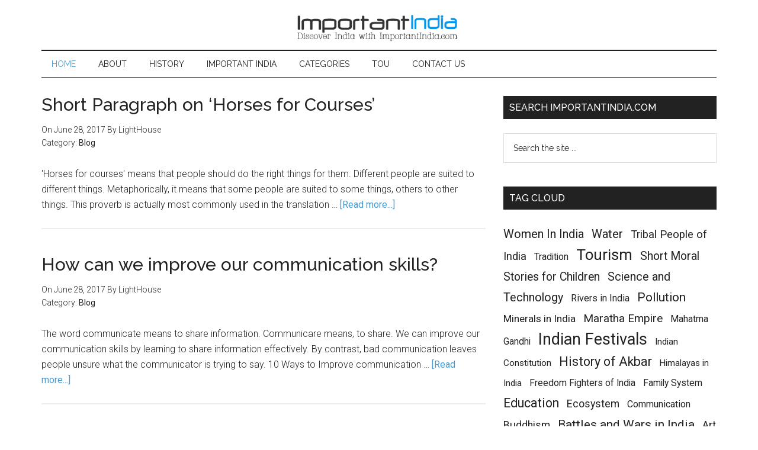

--- FILE ---
content_type: text/html
request_url: https://importantindia.com/page/5/
body_size: 8274
content:
<!DOCTYPE html>
<html lang="en-US" prefix="og: http://ogp.me/ns#">
<head>
	<meta http-equiv="Content-Type" content="text/html; charset=UTF-8"/>
<title>Important India - Page 5 of 285 - Discover India with Important India</title>
	<link rel="canonical" href="https://importantindia.com/page/5/" />
<meta name="viewport" content="width=device-width, initial-scale=1"/>
<!-- This site is optimized with the Yoast SEO plugin v5.1 - https://yoast.com/wordpress/plugins/seo/ -->
<meta name="description" content="Discover India with Important India"/>
<meta name="robots" content="noindex,follow"/>
<meta property="og:locale" content="en_US"/>
<meta property="og:type" content="website"/>
<meta property="og:title" content="Important India - Page 5 of 285 - Discover India with Important India"/>
<meta property="og:description" content="Discover India with Important India"/>
<meta property="og:url" content="http://www.importantindia.com/page/5/"/>
<meta property="og:site_name" content="Important India"/>
<script type="application/ld+json">{"@context":"http:\/\/schema.org","@type":"WebSite","@id":"#website","url":"http:\/\/www.importantindia.com\/","name":"Important India","potentialAction":{"@type":"SearchAction","target":"http:\/\/www.importantindia.com\/?s={search_term_string}","query-input":"required name=search_term_string"}}</script>
<!-- / Yoast SEO plugin. -->
<link rel="dns-prefetch" href="http://s0.wp.com/"/>
<link rel="dns-prefetch" href="http://fonts.googleapis.com/"/>
<link rel="dns-prefetch" href="http://s.w.org/"/>
		<script type="text/javascript">
			window._wpemojiSettings = {"baseUrl":"https:\/\/s.w.org\/images\/core\/emoji\/2.3\/72x72\/","ext":".png","svgUrl":"https:\/\/s.w.org\/images\/core\/emoji\/2.3\/svg\/","svgExt":".svg","source":{"concatemoji":"http:\/\/www.importantindia.com\/wp-includes\/js\/wp-emoji-release.min.js?ver=4.8"}};
			!function(a,b,c){function d(a){var b,c,d,e,f=String.fromCharCode;if(!k||!k.fillText)return!1;switch(k.clearRect(0,0,j.width,j.height),k.textBaseline="top",k.font="600 32px Arial",a){case"flag":return k.fillText(f(55356,56826,55356,56819),0,0),b=j.toDataURL(),k.clearRect(0,0,j.width,j.height),k.fillText(f(55356,56826,8203,55356,56819),0,0),c=j.toDataURL(),b===c&&(k.clearRect(0,0,j.width,j.height),k.fillText(f(55356,57332,56128,56423,56128,56418,56128,56421,56128,56430,56128,56423,56128,56447),0,0),b=j.toDataURL(),k.clearRect(0,0,j.width,j.height),k.fillText(f(55356,57332,8203,56128,56423,8203,56128,56418,8203,56128,56421,8203,56128,56430,8203,56128,56423,8203,56128,56447),0,0),c=j.toDataURL(),b!==c);case"emoji4":return k.fillText(f(55358,56794,8205,9794,65039),0,0),d=j.toDataURL(),k.clearRect(0,0,j.width,j.height),k.fillText(f(55358,56794,8203,9794,65039),0,0),e=j.toDataURL(),d!==e}return!1}function e(a){var c=b.createElement("script");c.src=a,c.defer=c.type="text/javascript",b.getElementsByTagName("head")[0].appendChild(c)}var f,g,h,i,j=b.createElement("canvas"),k=j.getContext&&j.getContext("2d");for(i=Array("flag","emoji4"),c.supports={everything:!0,everythingExceptFlag:!0},h=0;h<i.length;h++)c.supports[i[h]]=d(i[h]),c.supports.everything=c.supports.everything&&c.supports[i[h]],"flag"!==i[h]&&(c.supports.everythingExceptFlag=c.supports.everythingExceptFlag&&c.supports[i[h]]);c.supports.everythingExceptFlag=c.supports.everythingExceptFlag&&!c.supports.flag,c.DOMReady=!1,c.readyCallback=function(){c.DOMReady=!0},c.supports.everything||(g=function(){c.readyCallback()},b.addEventListener?(b.addEventListener("DOMContentLoaded",g,!1),a.addEventListener("load",g,!1)):(a.attachEvent("onload",g),b.attachEvent("onreadystatechange",function(){"complete"===b.readyState&&c.readyCallback()})),f=c.source||{},f.concatemoji?e(f.concatemoji):f.wpemoji&&f.twemoji&&(e(f.twemoji),e(f.wpemoji)))}(window,document,window._wpemojiSettings);
		</script>
		<style type="text/css">
img.wp-smiley,
img.emoji {
	display: inline !important;
	border: none !important;
	box-shadow: none !important;
	height: 1em !important;
	width: 1em !important;
	margin: 0 .07em !important;
	vertical-align: -0.1em !important;
	background: none !important;
	padding: 0 !important;
}
</style>
<link rel="stylesheet" id="yarppWidgetCss-css" href="../../wp-content/plugins/yet-another-related-posts-plugin/style/widget_ver-4.8.css" type="text/css" media="all"/>
<link rel="stylesheet" id="magazine-pro-theme-css" href="../../wp-content/themes/magazine-pro/style_ver-3.1.css" type="text/css" media="all"/>
<link rel="stylesheet" id="dashicons-css" href="../../wp-includes/css/dashicons.min_ver-4.8.css" type="text/css" media="all"/>
<link rel="stylesheet" id="google-fonts-css" href="//fonts.googleapis.com/css?family=Roboto%3A300%2C400%7CRaleway%3A400%2C500%2C900&amp;ver=3.1" type="text/css" media="all"/>
<link rel="stylesheet" id="jetpack_css-css" href="../../wp-content/plugins/jetpack/css/jetpack_ver-5.1.css" type="text/css" media="all"/>
<!-- This site uses the Google Analytics by MonsterInsights plugin v6.2.0 - Using Analytics tracking - https://www.monsterinsights.com/ -->
<script type="text/javascript" data-cfasync="false">
	/* Function to detect opted out users */
	function __gaTrackerIsOptedOut() {
		return document.cookie.indexOf(disableStr + '=true') > -1;
	}
	/* Disable tracking if the opt-out cookie exists. */
	var disableStr = 'ga-disable-UA-53418883-1';
	if ( __gaTrackerIsOptedOut() ) {
		window[disableStr] = true;
	}
	/* Opt-out function */
	function __gaTrackerOptout() {
	  document.cookie = disableStr + '=true; expires=Thu, 31 Dec 2099 23:59:59 UTC; path=/';
	  window[disableStr] = true;
	}
</script>
<!-- / Google Analytics by MonsterInsights -->
<script type="text/javascript">
/* <![CDATA[ */
var monsterinsights_frontend = {"js_events_tracking":"true","is_debug_mode":"false","download_extensions":"doc,exe,js,pdf,ppt,tgz,zip,xls","inbound_paths":"","home_url":"http:\/\/www.importantindia.com","track_download_as":"event","internal_label":"int","hash_tracking":"false"};
/* ]]> */
</script>
<script type="text/javascript" src="../../wp-content/plugins/google-analytics-for-wordpress/assets/js/frontend.min_ver-6.2.0.js"></script>
<!--[if lt IE 9]>
<script type='text/javascript' src='http://www.importantindia.com/wp-content/themes/genesis/lib/js/html5shiv.js?ver=3.7.3'></script>
<![endif]-->
<script type="text/javascript" src="../../wp-includes/js/jquery/jquery_ver-1.12.4.js"></script>
<script type="text/javascript" src="../../wp-includes/js/jquery/jquery-migrate.min_ver-1.4.1.js"></script>
<script type="text/javascript" src="../../wp-content/themes/magazine-pro/js/entry-date_ver-1.0.0.js"></script>
<script type="text/javascript" src="../../wp-content/themes/magazine-pro/js/responsive-menu_ver-1.0.0.js"></script>
<link rel="https://api.w.org/" href="http://www.importantindia.com/wp-json/"/>
<link rel="EditURI" type="application/rsd+xml" title="RSD" href="http://www.importantindia.com/xmlrpc.php?rsd"/>
<link rel="wlwmanifest" type="application/wlwmanifest+xml" href="http://www.importantindia.com/wp-includes/wlwmanifest.xml"/> 
<link rel="icon" href="../../wp-content/uploads/2015/12/ImportantIndia.com-Favicon.ico"/>
<link rel="pingback" href="http://www.importantindia.com/xmlrpc.php"/>
<style type="text/css">.site-title a { background: url(../../wp-content/uploads/2015/12/ImportantIndia.com-Logo-version.png) no-repeat !important; }</style>
</head>
<body class="home blog paged paged-5 custom-header header-image header-full-width content-sidebar magazine-pro-blue" itemscope itemtype="https://schema.org/WebPage"><div class="site-container"><header class="site-header" itemscope itemtype="https://schema.org/WPHeader"><div class="wrap"><div class="title-area"><h1 class="site-title" itemprop="headline"><a href="/">Important India</a></h1><p class="site-description" itemprop="description">Discover India with Important India</p></div></div></header><nav class="nav-secondary" itemscope itemtype="https://schema.org/SiteNavigationElement"><div class="wrap"><ul id="menu-home" class="menu genesis-nav-menu menu-secondary"><li id="menu-item-14119" class="menu-item menu-item-type-custom menu-item-object-custom current-menu-item menu-item-home menu-item-14119"><a title="ImportantIndia.com" href="/" itemprop="url"><span itemprop="name">Home</span></a></li>
<li id="menu-item-14082" class="menu-item menu-item-type-post_type menu-item-object-page menu-item-14082"><a href="../../about-us/" itemprop="url"><span itemprop="name">About</span></a></li>
<li id="menu-item-443" class="menu-item menu-item-type-taxonomy menu-item-object-category menu-item-443"><a title="History of India" href="../../category/history-of-india/" itemprop="url"><span itemprop="name">History</span></a></li>
<li id="menu-item-2337" class="menu-item menu-item-type-taxonomy menu-item-object-category menu-item-2337"><a title="Importance of India" href="../../category/important-india/" itemprop="url"><span itemprop="name">Important India</span></a></li>
<li id="menu-item-2786" class="menu-item menu-item-type-post_type menu-item-object-page menu-item-2786"><a title="Categories of Important India" href="../../category/" itemprop="url"><span itemprop="name">Categories</span></a></li>
<li id="menu-item-414" class="menu-item menu-item-type-post_type menu-item-object-page menu-item-414"><a title="Terms of Use, Disclaimer, Privacy, Cookie Policy and Copyrights" href="../../legal-notices-terms-of-use-and-copyrights/" itemprop="url"><span itemprop="name">TOU</span></a></li>
<li id="menu-item-14081" class="menu-item menu-item-type-custom menu-item-object-custom menu-item-14081"><a href="../../contact-us-1/" itemprop="url"><span itemprop="name">Contact Us</span></a></li>
</ul></div></nav><div class="site-inner"><div class="content-sidebar-wrap"><main class="content"><article class="post-24926 post type-post status-publish format-standard category-blog entry" itemscope itemtype="https://schema.org/CreativeWork"><header class="entry-header"><h2 class="entry-title" itemprop="headline"><a href="../../24926/short-paragraph-on-horses-for-courses/" rel="bookmark">Short Paragraph on &#8216;Horses for Courses’</a></h2>
<p class="entry-meta">On <time class="entry-time" itemprop="datePublished" datetime="2017-06-28T03:18:43+00:00">June 28, 2017</time> By <span class="entry-author" itemprop="author" itemscope itemtype="https://schema.org/Person"><span class="entry-author-name" itemprop="name">LightHouse</span></span> <span class="entry-categories">Category: <a href="../../category/blog/" rel="category tag">Blog</a></span> </p></header><div class="entry-content" itemprop="text"><p>'Horses for courses' means that people should do the right things for them. Different people are suited to different things. Metaphorically, it means that some people are suited to some things, others to other things.
This proverb is actually most commonly used in the translation &#x02026; <a href="../../24926/short-paragraph-on-horses-for-courses/" class="more-link">[Read more...]</a></p></div></article><article class="post-25083 post type-post status-publish format-standard category-blog entry" itemscope itemtype="https://schema.org/CreativeWork"><header class="entry-header"><h2 class="entry-title" itemprop="headline"><a href="../../25083/how-can-we-improve-communication-skills/" rel="bookmark">How can we improve our communication skills?</a></h2>
<p class="entry-meta">On <time class="entry-time" itemprop="datePublished" datetime="2017-06-28T03:15:13+00:00">June 28, 2017</time> By <span class="entry-author" itemprop="author" itemscope itemtype="https://schema.org/Person"><span class="entry-author-name" itemprop="name">LightHouse</span></span> <span class="entry-categories">Category: <a href="../../category/blog/" rel="category tag">Blog</a></span> </p></header><div class="entry-content" itemprop="text"><p>The word communicate means to share information. Communicare means, to share. We can improve our communication skills by learning to share information effectively. By contrast, bad communication leaves people unsure what the communicator is trying to say.
10 Ways to Improve communication &#x02026; <a href="../../25083/how-can-we-improve-communication-skills/" class="more-link">[Read more...]</a></p></div></article><article class="post-25094 post type-post status-publish format-standard category-environment tag-water entry" itemscope itemtype="https://schema.org/CreativeWork"><header class="entry-header"><h2 class="entry-title" itemprop="headline"><a href="../../25094/uses-of-water/" rel="bookmark">Uses of Water</a></h2>
<p class="entry-meta">On <time class="entry-time" itemprop="datePublished" datetime="2017-06-28T03:06:53+00:00">June 28, 2017</time> By <span class="entry-author" itemprop="author" itemscope itemtype="https://schema.org/Person"><span class="entry-author-name" itemprop="name">LightHouse</span></span> <span class="entry-categories">Category: <a href="../../category/environment/" rel="category tag">Environment</a></span> </p></header><div class="entry-content" itemprop="text"><p>Water is a liquid. It is made up of H2O molecules. H2O is two hydrogen atoms bonded together with one atom of oxygen.
The importance of water means the usefulness and significance of liquid H2O. Water is absolutely crucial for our health and well-being, and for the planet too.
Uses of &#x02026; <a href="../../25094/uses-of-water/" class="more-link">[Read more...]</a></p></div></article><article class="post-25103 post type-post status-publish format-standard category-health-fitness entry" itemscope itemtype="https://schema.org/CreativeWork"><header class="entry-header"><h2 class="entry-title" itemprop="headline"><a href="../../25103/why-is-a-balance-diet-important/" rel="bookmark">Why is a balance diet important?</a></h2>
<p class="entry-meta">On <time class="entry-time" itemprop="datePublished" datetime="2017-06-28T03:01:44+00:00">June 28, 2017</time> By <span class="entry-author" itemprop="author" itemscope itemtype="https://schema.org/Person"><span class="entry-author-name" itemprop="name">Laura</span></span> <span class="entry-categories">Category: <a href="../../category/health-fitness/" rel="category tag">Health & Fitness</a></span> </p></header><div class="entry-content" itemprop="text"><p>A balance diet important to maintain a healthy body. A balanced involves eating in a way that nourishes our mind, body and organs. A healthy diet will involve certain key elements. These include proteins, veggies, fruits, calcium sources, fiber and carbohydrate.
It will also avoid certain &#x02026; <a href="../../25103/why-is-a-balance-diet-important/" class="more-link">[Read more...]</a></p></div></article><article class="post-26202 post type-post status-publish format-standard category-essay entry" itemscope itemtype="https://schema.org/CreativeWork"><header class="entry-header"><h2 class="entry-title" itemprop="headline"><a href="../../26202/national-festivals-of-india/" rel="bookmark">Essay on National Festivals of India</a></h2>
<p class="entry-meta">On <time class="entry-time" itemprop="datePublished" datetime="2017-06-28T02:43:23+00:00">June 28, 2017</time> By <span class="entry-author" itemprop="author" itemscope itemtype="https://schema.org/Person"><span class="entry-author-name" itemprop="name">Sehba</span></span> <span class="entry-categories">Category: <a href="../../category/essay/" rel="category tag">Essays, Paragraphs and Articles</a></span> </p></header><div class="entry-content" itemprop="text"><p>National Festivals of India
The national festivals in any country are cherished as auspicious days. Republic Day, Independence Day and Gandhi Jayanti are celebrated as National festivals of India.
All the three National holidays are “independence” centric as they are connected to India’s &#x02026; <a href="../../26202/national-festivals-of-india/" class="more-link">[Read more...]</a></p></div></article><article class="post-25674 post type-post status-publish format-standard category-blog entry" itemscope itemtype="https://schema.org/CreativeWork"><header class="entry-header"><h2 class="entry-title" itemprop="headline"><a href="../../25674/why-do-we-study-history/" rel="bookmark">Why Do We Study History?</a></h2>
<p class="entry-meta">On <time class="entry-time" itemprop="datePublished" datetime="2017-06-28T02:35:38+00:00">June 28, 2017</time> By <span class="entry-author" itemprop="author" itemscope itemtype="https://schema.org/Person"><span class="entry-author-name" itemprop="name">The Navigator</span></span> <span class="entry-categories">Category: <a href="../../category/blog/" rel="category tag">Blog</a></span> </p></header><div class="entry-content" itemprop="text"><p>History is the only subject that refers to the past. It goes a long way in describing the ancient lives that our ancestors had and how things have changed ever since then. During that time, people were naive but now we have been enlightened. It makes us appreciate civilization.
One of the key &#x02026; <a href="../../25674/why-do-we-study-history/" class="more-link">[Read more...]</a></p></div></article><article class="post-25632 post type-post status-publish format-standard category-environment entry" itemscope itemtype="https://schema.org/CreativeWork"><header class="entry-header"><h2 class="entry-title" itemprop="headline"><a href="../../25632/what-are-the-major-sources-of-greenhouse-gases/" rel="bookmark">What are the major sources of greenhouse gases?</a></h2>
<p class="entry-meta">On <time class="entry-time" itemprop="datePublished" datetime="2017-06-28T02:28:05+00:00">June 28, 2017</time> By <span class="entry-author" itemprop="author" itemscope itemtype="https://schema.org/Person"><span class="entry-author-name" itemprop="name">Teamwork</span></span> <span class="entry-categories">Category: <a href="../../category/environment/" rel="category tag">Environment</a></span> </p></header><div class="entry-content" itemprop="text"><p>Greenhouse gases lead to environmental pollution and global warming. They are the cause of the greenhouse effect which has led to increased global temperatures.
The major sources of greenhouse gas are:
1. Power Plants: Burning fossil fuel to generate electricity releases greenhouse gas. Such &#x02026; <a href="../../25632/what-are-the-major-sources-of-greenhouse-gases/" class="more-link">[Read more...]</a></p></div></article><article class="post-17071 post type-post status-publish format-standard category-blog tag-education entry" itemscope itemtype="https://schema.org/CreativeWork"><header class="entry-header"><h2 class="entry-title" itemprop="headline"><a href="../../17071/travelling-as-a-part-of-education/" rel="bookmark">Travelling as a Part of Education</a></h2>
<p class="entry-meta">On <time class="entry-time" itemprop="datePublished" datetime="2017-06-28T02:18:25+00:00">June 28, 2017</time> By <span class="entry-author" itemprop="author" itemscope itemtype="https://schema.org/Person"><span class="entry-author-name" itemprop="name">Rohit Sehgal</span></span> <span class="entry-categories">Category: <a href="../../category/blog/" rel="category tag">Blog</a></span> </p></header><div class="entry-content" itemprop="text"><p>Man wants to know the unknown and see the unseen. There is a mad desire in man’s heart which does not allow him to rest in one place for a long time. So from earliest days he has travelled in spite of danger and difficulties. The fear of death has not been able to keep him at home.
Travelling helps &#x02026; <a href="../../17071/travelling-as-a-part-of-education/" class="more-link">[Read more...]</a></p></div></article><article class="post-16923 post type-post status-publish format-standard category-blog entry" itemscope itemtype="https://schema.org/CreativeWork"><header class="entry-header"><h2 class="entry-title" itemprop="headline"><a href="../../16923/short-paragraph-on-flowers/" rel="bookmark">Short Paragraph on Flowers</a></h2>
<p class="entry-meta">On <time class="entry-time" itemprop="datePublished" datetime="2017-06-28T02:15:38+00:00">June 28, 2017</time> By <span class="entry-author" itemprop="author" itemscope itemtype="https://schema.org/Person"><span class="entry-author-name" itemprop="name">Nikhil Mehta</span></span> <span class="entry-categories">Category: <a href="../../category/blog/" rel="category tag">Blog</a></span> </p></header><div class="entry-content" itemprop="text"><p>Among the beautiful objects of nature flowers enjoy the pride of nature. They are a delightful society. They please our eyes and delight our hearts. They are indeed the smile of nature.
Flowers like the Rose, the Jasmine, the Bela, and the Rajanigandha are very sweet smelling. While they are in &#x02026; <a href="../../16923/short-paragraph-on-flowers/" class="more-link">[Read more...]</a></p></div></article><article class="post-17069 post type-post status-publish format-standard category-blog entry" itemscope itemtype="https://schema.org/CreativeWork"><header class="entry-header"><h2 class="entry-title" itemprop="headline"><a href="../../17069/success-is-not-a-matter-of-luck-expansion-of-the-idea/" rel="bookmark">&#8220;Success is not a Matter of Luck&#8221; - Expansion of the idea</a></h2>
<p class="entry-meta">On <time class="entry-time" itemprop="datePublished" datetime="2017-06-28T02:12:56+00:00">June 28, 2017</time> By <span class="entry-author" itemprop="author" itemscope itemtype="https://schema.org/Person"><span class="entry-author-name" itemprop="name">Khushboo</span></span> <span class="entry-categories">Category: <a href="../../category/blog/" rel="category tag">Blog</a></span> </p></header><div class="entry-content" itemprop="text"><p>It is very much wrong idea that success is a matter of luck. On the other hand we see that success is not a matter of luck but it follows from the continuous efforts from the reward-winner. One, who wants to become successful, must give great efforts to win in his desired path. Only then he can be &#x02026; <a href="../../17069/success-is-not-a-matter-of-luck-expansion-of-the-idea/" class="more-link">[Read more...]</a></p></div></article><div class="archive-pagination pagination"><ul><li class="pagination-previous"><a href="../../page/4/">&#x000AB; Previous Page</a></li>
<li><a href="/">1</a></li>
<li class="pagination-omission">&#x02026;</li>
<li><a href="../../page/3/">3</a></li>
<li><a href="../../page/4/">4</a></li>
<li class="active"><a href="../../page/5/" aria-label="Current page">5</a></li>
<li><a href="../../page/6/">6</a></li>
<li><a href="../../page/7/">7</a></li>
<li class="pagination-omission">&#x02026;</li>
<li><a href="../../page/285/">285</a></li>
<li class="pagination-next"><a href="../../page/6/">Next Page &#x000BB;</a></li>
</ul></div>
</main><aside class="sidebar sidebar-primary widget-area" role="complementary" aria-label="Primary Sidebar" itemscope itemtype="https://schema.org/WPSideBar"><section id="search-5" class="widget widget_search"><div class="widget-wrap"><h4 class="widget-title widgettitle">Search ImportantIndia.com</h4>
<form class="search-form" itemprop="potentialAction" itemscope itemtype="https://schema.org/SearchAction" method="get" action="/" role="search"><meta itemprop="target" content="http://www.importantindia.com/?s={s}"/><input itemprop="query-input" type="search" name="s" placeholder="Search the site ..."/><input type="submit" value="Search"/></form></div></section>
<style scoped type="text/css">.utcw-3hqhkq8 {word-wrap:break-word}.utcw-3hqhkq8 span,.utcw-3hqhkq8 a{border-style:double;border-width:0px;margin-right:9px;line-height:34px}.utcw-3hqhkq8 span:hover,.utcw-3hqhkq8 a:hover{border-width:0px}</style><section id="utcw-2" class="widget widget_utcw"><div class="widget-wrap"><h4 class="widget-title widgettitle">Tag Cloud</h4>
<div class="utcw-3hqhkq8"><a class="tag-link-174 utcw-tag utcw-tag-women-in-india" href="../../tag/women-in-india/" style="font-size:20.052631578947px" title="28 topics">Women In India</a> <a class="tag-link-268 utcw-tag utcw-tag-water" href="../../tag/water/" style="font-size:20.052631578947px" title="28 topics">Water</a> <a class="tag-link-140 utcw-tag utcw-tag-tribal-people-of-india" href="../../tag/tribal-people-of-india/" style="font-size:18.473684210526px" title="23 topics">Tribal People of India</a> <a class="tag-link-227 utcw-tag utcw-tag-tradition" href="../../tag/tradition/" style="font-size:15.631578947368px" title="14 topics">Tradition</a> <a class="tag-link-145 utcw-tag utcw-tag-tourism" href="../../tag/tourism/" style="font-size:25.736842105263px" title="46 topics">Tourism</a> <a class="tag-link-100 utcw-tag utcw-tag-short-moral-stories-for-children" href="../../tag/short-moral-stories-for-children/" style="font-size:19.421052631579px" title="26 topics">Short Moral Stories for Children</a> <a class="tag-link-192 utcw-tag utcw-tag-science-and-technology" href="../../tag/science-and-technology/" style="font-size:19.736842105263px" title="27 topics">Science and Technology</a> <a class="tag-link-129 utcw-tag utcw-tag-rivers-of-india" href="../../tag/rivers-of-india/" style="font-size:16.263157894737px" title="16 topics">Rivers in India</a> <a class="tag-link-231 utcw-tag utcw-tag-pollution" href="../../tag/pollution/" style="font-size:20.684210526316px" title="30 topics">Pollution</a> <a class="tag-link-120 utcw-tag utcw-tag-minerals-in-india" href="../../tag/minerals-in-india/" style="font-size:17.210526315789px" title="19 topics">Minerals in India</a> <a class="tag-link-132 utcw-tag utcw-tag-maratha-empire" href="../../tag/maratha-empire/" style="font-size:19.105263157895px" title="25 topics">Maratha Empire</a> <a class="tag-link-219 utcw-tag utcw-tag-mahatma-gandhi" href="../../tag/mahatma-gandhi/" style="font-size:15.631578947368px" title="14 topics">Mahatma Gandhi</a> <a class="tag-link-137 utcw-tag utcw-tag-indian-festivals" href="../../tag/indian-festivals/" style="font-size:27px" title="50 topics">Indian Festivals</a> <a class="tag-link-43 utcw-tag utcw-tag-important-articles-of-indian-constitution" href="../../tag/important-articles-of-indian-constitution/" style="font-size:15.315789473684px" title="13 topics">Indian Constitution</a> <a class="tag-link-64 utcw-tag utcw-tag-history-of-akbar" href="../../tag/history-of-akbar/" style="font-size:21.631578947368px" title="33 topics">History of Akbar</a> <a class="tag-link-130 utcw-tag utcw-tag-himalayas-in-india" href="../../tag/himalayas-in-india/" style="font-size:15px" title="12 topics">Himalayas in India</a> <a class="tag-link-163 utcw-tag utcw-tag-freedom-fighters-of-india" href="../../tag/freedom-fighters-of-india/" style="font-size:15.631578947368px" title="14 topics">Freedom Fighters of India</a> <a class="tag-link-187 utcw-tag utcw-tag-family-system" href="../../tag/family-system/" style="font-size:15.631578947368px" title="14 topics">Family System</a> <a class="tag-link-254 utcw-tag utcw-tag-education" href="../../tag/education/" style="font-size:21.315789473684px" title="32 topics">Education</a> <a class="tag-link-255 utcw-tag utcw-tag-ecosystem" href="../../tag/ecosystem/" style="font-size:17.842105263158px" title="21 topics">Ecosystem</a> <a class="tag-link-252 utcw-tag utcw-tag-communication" href="../../tag/communication/" style="font-size:15.947368421053px" title="15 topics">Communication</a> <a class="tag-link-76 utcw-tag utcw-tag-buddhism" href="../../tag/buddhism/" style="font-size:17.526315789474px" title="20 topics">Buddhism</a> <a class="tag-link-180 utcw-tag utcw-tag-battles-and-wars-in-india" href="../../tag/battles-and-wars-in-india/" style="font-size:21px" title="31 topics">Battles and Wars in India</a> <a class="tag-link-156 utcw-tag utcw-tag-art-and-architecture" href="../../tag/art-and-architecture/" style="font-size:17.842105263158px" title="21 topics">Art and Architecture</a> <a class="tag-link-118 utcw-tag utcw-tag-agriculture-in-india" href="../../tag/agriculture-in-india/" style="font-size:17.210526315789px" title="19 topics">Agriculture in India</a></div></div></section>
<section id="categories-4" class="widget widget_categories"><div class="widget-wrap"><h4 class="widget-title widgettitle">Categories</h4>
<label class="screen-reader-text" for="cat">Categories</label><select name="cat" id="cat" class="postform">
	<option value="-1">Select Category</option>
	<option class="level-0" value="33">Administration in India</option>
	<option class="level-1" value="49">&nbsp;&nbsp;&nbsp;Important Commissions in India</option>
	<option class="level-1" value="48">&nbsp;&nbsp;&nbsp;State Administration in India</option>
	<option class="level-0" value="7">Blog</option>
	<option class="level-0" value="246">Business</option>
	<option class="level-0" value="157">Culture of India</option>
	<option class="level-0" value="210">Economics</option>
	<option class="level-0" value="142">Economy of India</option>
	<option class="level-0" value="141">Environment</option>
	<option class="level-0" value="53">Essays, Paragraphs and Articles</option>
	<option class="level-0" value="9">Famous and Great Personalities of India</option>
	<option class="level-0" value="259">Festivals</option>
	<option class="level-0" value="245">Finance</option>
	<option class="level-0" value="3">Handicraft</option>
	<option class="level-1" value="6">&nbsp;&nbsp;&nbsp;Alpana</option>
	<option class="level-1" value="27">&nbsp;&nbsp;&nbsp;Hand Embroidery in India</option>
	<option class="level-0" value="243">Health & Fitness</option>
	<option class="level-0" value="12">History of India</option>
	<option class="level-1" value="13">&nbsp;&nbsp;&nbsp;History of Ancient India</option>
	<option class="level-2" value="16">&nbsp;&nbsp;&nbsp;&nbsp;&nbsp;&nbsp;Gupta Empire</option>
	<option class="level-2" value="15">&nbsp;&nbsp;&nbsp;&nbsp;&nbsp;&nbsp;Kushan Empire</option>
	<option class="level-2" value="17">&nbsp;&nbsp;&nbsp;&nbsp;&nbsp;&nbsp;The Mauryan Empire</option>
	<option class="level-1" value="18">&nbsp;&nbsp;&nbsp;History of Bengal</option>
	<option class="level-1" value="14">&nbsp;&nbsp;&nbsp;History of Medieval India</option>
	<option class="level-1" value="61">&nbsp;&nbsp;&nbsp;History of Mughal Empire</option>
	<option class="level-1" value="162">&nbsp;&nbsp;&nbsp;Modern History of India</option>
	<option class="level-0" value="42">Important India</option>
	<option class="level-0" value="41">Indian Constitution</option>
	<option class="level-1" value="47">&nbsp;&nbsp;&nbsp;Parliament of India</option>
	<option class="level-0" value="5">Indian Dance</option>
	<option class="level-0" value="115">Indian Geography</option>
	<option class="level-0" value="45">Indian Government</option>
	<option class="level-1" value="46">&nbsp;&nbsp;&nbsp;State Governments of India</option>
	<option class="level-0" value="108">Indian Literature</option>
	<option class="level-0" value="23">Indian Music</option>
	<option class="level-1" value="22">&nbsp;&nbsp;&nbsp;Indian Classical Music</option>
	<option class="level-0" value="34">Indian Mythology</option>
	<option class="level-1" value="35">&nbsp;&nbsp;&nbsp;Indian Mythological Stories</option>
	<option class="level-2" value="54">&nbsp;&nbsp;&nbsp;&nbsp;&nbsp;&nbsp;Lord Krishna Story</option>
	<option class="level-2" value="56">&nbsp;&nbsp;&nbsp;&nbsp;&nbsp;&nbsp;Lord Shiva Stories</option>
	<option class="level-2" value="36">&nbsp;&nbsp;&nbsp;&nbsp;&nbsp;&nbsp;Tales of Lord Vishnu</option>
	<option class="level-0" value="10">Indian Society</option>
	<option class="level-1" value="52">&nbsp;&nbsp;&nbsp;Indian Marriage System</option>
	<option class="level-2" value="59">&nbsp;&nbsp;&nbsp;&nbsp;&nbsp;&nbsp;Hindu Marriage</option>
	<option class="level-1" value="50">&nbsp;&nbsp;&nbsp;Social Issues in India</option>
	<option class="level-2" value="51">&nbsp;&nbsp;&nbsp;&nbsp;&nbsp;&nbsp;Violence against Women in India</option>
	<option class="level-0" value="99">Kids</option>
	<option class="level-0" value="244">Management</option>
	<option class="level-0" value="8">National Issues of India</option>
	<option class="level-0" value="170">Natural Resources</option>
	<option class="level-0" value="249">Parenting</option>
	<option class="level-0" value="150">Places in India</option>
	<option class="level-0" value="247">Power and Energy</option>
	<option class="level-0" value="198">Proverbs, Sayings, Idioms and Phrases</option>
	<option class="level-0" value="19">Religion in India</option>
	<option class="level-0" value="31">States of India</option>
	<option class="level-1" value="28">&nbsp;&nbsp;&nbsp;Orissa</option>
	<option class="level-2" value="29">&nbsp;&nbsp;&nbsp;&nbsp;&nbsp;&nbsp;Art of Orissa</option>
	<option class="level-2" value="30">&nbsp;&nbsp;&nbsp;&nbsp;&nbsp;&nbsp;Culture of Orissa</option>
	<option class="level-2" value="32">&nbsp;&nbsp;&nbsp;&nbsp;&nbsp;&nbsp;Odia Literature</option>
	<option class="level-0" value="1">Uncategorized</option>
</select>
<script type="text/javascript">
/* <![CDATA[ */
(function() {
	var dropdown = document.getElementById( "cat" );
	function onCatChange() {
		if ( dropdown.options[ dropdown.selectedIndex ].value > 0 ) {
			+ dropdown.options[ dropdown.selectedIndex ].value;
		}
	}
	dropdown.onchange = onCatChange;
})();
/* ]]> */
</script>
</div></section>
<section id="archives-2" class="widget widget_archive"><div class="widget-wrap"><h4 class="widget-title widgettitle">Archives</h4>
		<ul>
			<li><a href="../../date/2017/07/">July 2017</a></li>
	<li><a href="../../date/2017/06/">June 2017</a></li>
	<li><a href="../../date/2017/05/">May 2017</a></li>
	<li><a href="../../date/2017/03/">March 2017</a></li>
	<li><a href="../../date/2017/02/">February 2017</a></li>
	<li><a href="../../date/2017/01/">January 2017</a></li>
	<li><a href="../../date/2016/12/">December 2016</a></li>
	<li><a href="../../date/2016/11/">November 2016</a></li>
	<li><a href="../../date/2016/10/">October 2016</a></li>
	<li><a href="../../date/2016/09/">September 2016</a></li>
	<li><a href="../../date/2016/08/">August 2016</a></li>
	<li><a href="../../date/2016/07/">July 2016</a></li>
	<li><a href="../../date/2016/05/">May 2016</a></li>
	<li><a href="../../date/2016/04/">April 2016</a></li>
	<li><a href="../../date/2016/03/">March 2016</a></li>
	<li><a href="../../date/2016/02/">February 2016</a></li>
	<li><a href="../../date/2016/01/">January 2016</a></li>
	<li><a href="../../date/2015/12/">December 2015</a></li>
	<li><a href="../../date/2015/11/">November 2015</a></li>
	<li><a href="../../date/2015/10/">October 2015</a></li>
	<li><a href="../../date/2015/09/">September 2015</a></li>
	<li><a href="../../date/2015/08/">August 2015</a></li>
	<li><a href="../../date/2015/07/">July 2015</a></li>
	<li><a href="../../date/2015/06/">June 2015</a></li>
	<li><a href="../../date/2015/05/">May 2015</a></li>
	<li><a href="../../date/2015/04/">April 2015</a></li>
	<li><a href="../../date/2015/03/">March 2015</a></li>
	<li><a href="../../date/2015/02/">February 2015</a></li>
	<li><a href="../../date/2015/01/">January 2015</a></li>
	<li><a href="../../date/2014/12/">December 2014</a></li>
	<li><a href="../../date/2014/11/">November 2014</a></li>
	<li><a href="../../date/2014/10/">October 2014</a></li>
	<li><a href="../../date/2014/09/">September 2014</a></li>
	<li><a href="../../date/2014/08/">August 2014</a></li>
	<li><a href="../../date/2014/07/">July 2014</a></li>
	<li><a href="../../date/2014/06/">June 2014</a></li>
	<li><a href="../../date/2014/05/">May 2014</a></li>
	<li><a href="../../date/2014/04/">April 2014</a></li>
	<li><a href="../../date/2014/03/">March 2014</a></li>
	<li><a href="../../date/2014/02/">February 2014</a></li>
	<li><a href="../../date/2014/01/">January 2014</a></li>
	<li><a href="../../date/2013/12/">December 2013</a></li>
	<li><a href="../../date/2013/11/">November 2013</a></li>
	<li><a href="../../date/2013/10/">October 2013</a></li>
	<li><a href="../../date/2013/09/">September 2013</a></li>
	<li><a href="../../date/2013/08/">August 2013</a></li>
	<li><a href="../../date/2013/07/">July 2013</a></li>
	<li><a href="../../date/2013/06/">June 2013</a></li>
		</ul>
		</div></section>
</aside></div></div><div class="footer-widgets"><div class="wrap"><div class="widget-area footer-widgets-1 footer-widget-area"><section id="nav_menu-6" class="widget widget_nav_menu"><div class="widget-wrap"><div class="menu-footer-1-container"><ul id="menu-footer-1" class="menu"><li id="menu-item-14041" class="menu-item menu-item-type-post_type menu-item-object-page menu-item-14041"><a href="../../category/" itemprop="url">Categories</a></li>
<li id="menu-item-14042" class="menu-item menu-item-type-taxonomy menu-item-object-category menu-item-has-children menu-item-14042"><a href="../../category/history-of-india/" itemprop="url">History of India</a>
<ul class="sub-menu">
	<li id="menu-item-21882" class="menu-item menu-item-type-taxonomy menu-item-object-category menu-item-21882"><a href="../../category/history-of-india/history-of-ancient-india/" itemprop="url">History of Ancient India</a></li>
	<li id="menu-item-21885" class="menu-item menu-item-type-taxonomy menu-item-object-category menu-item-21885"><a href="../../category/history-of-india/history-of-medieval-india/" itemprop="url">History of Medieval India</a></li>
	<li id="menu-item-21883" class="menu-item menu-item-type-taxonomy menu-item-object-category menu-item-21883"><a href="../../category/history-of-india/mughal-empire/" itemprop="url">History of Mughal Empire</a></li>
	<li id="menu-item-21884" class="menu-item menu-item-type-taxonomy menu-item-object-category menu-item-21884"><a href="../../category/history-of-india/modern-history-of-india/" itemprop="url">Modern History of India</a></li>
</ul>
</li>
<li id="menu-item-21886" class="menu-item menu-item-type-taxonomy menu-item-object-category menu-item-has-children menu-item-21886"><a title="Importance of India" href="../../category/important-india/" itemprop="url">Important India</a>
<ul class="sub-menu">
	<li id="menu-item-21891" class="menu-item menu-item-type-taxonomy menu-item-object-category menu-item-21891"><a href="../../category/administration-in-india/" itemprop="url">Administration in India</a></li>
	<li id="menu-item-21888" class="menu-item menu-item-type-taxonomy menu-item-object-category menu-item-21888"><a href="../../category/indian-constitution/" itemprop="url">Indian Constitution</a></li>
	<li id="menu-item-21890" class="menu-item menu-item-type-taxonomy menu-item-object-category menu-item-21890"><a href="../../category/indian-constitution/parliament-of-india/" itemprop="url">Parliament of India</a></li>
</ul>
</li>
<li id="menu-item-14045" class="menu-item menu-item-type-taxonomy menu-item-object-category menu-item-14045"><a href="../../category/geography/" itemprop="url">Indian Geography</a></li>
<li id="menu-item-14046" class="menu-item menu-item-type-taxonomy menu-item-object-category menu-item-14046"><a href="../../category/indian-government/" itemprop="url">Indian Government</a></li>
<li id="menu-item-14047" class="menu-item menu-item-type-taxonomy menu-item-object-category menu-item-14047"><a href="../../category/indian-literature/" itemprop="url">Indian Literature</a></li>
<li id="menu-item-14044" class="menu-item menu-item-type-taxonomy menu-item-object-category menu-item-14044"><a href="../../category/blog/" itemprop="url">Blog</a></li>
</ul></div></div></section>
</div><div class="widget-area footer-widgets-2 footer-widget-area"><section id="nav_menu-9" class="widget widget_nav_menu"><div class="widget-wrap"><div class="menu-footer-2-container"><ul id="menu-footer-2" class="menu"><li id="menu-item-21535" class="menu-item menu-item-type-post_type menu-item-object-page menu-item-21535"><a title="About Us" href="../../about-us/" itemprop="url">About Us</a></li>
<li id="menu-item-21595" class="menu-item menu-item-type-post_type menu-item-object-page menu-item-21595"><a title="Report an Article" href="../../report-an-article/" itemprop="url">Report an Article</a></li>
<li id="menu-item-21537" class="menu-item menu-item-type-custom menu-item-object-custom menu-item-21537"><a href="../../sitemap/" itemprop="url">Sitemap</a></li>
<li id="menu-item-21596" class="menu-item menu-item-type-post_type menu-item-object-page menu-item-21596"><a title="Contact Us" href="../../contact-us-1/" itemprop="url">Contact Us</a></li>
</ul></div></div></section>
</div><div class="widget-area footer-widgets-3 footer-widget-area"><section id="nav_menu-8" class="widget widget_nav_menu"><div class="widget-wrap"><div class="menu-footer-3-container"><ul id="menu-footer-3" class="menu"><li id="menu-item-21538" class="menu-item menu-item-type-post_type menu-item-object-page menu-item-21538"><a href="../../legal-notices-terms-of-use-and-copyrights/" itemprop="url">Terms of Use, Privacy Policy, Cookie Policy, and Copyrights.</a></li>
</ul></div></div></section>
</div></div></div><footer class="site-footer" itemscope itemtype="https://schema.org/WPFooter"><div class="wrap"><p>Copyright 2013 -2017 · <a href="/">Discover the Importance of India</a> · </p></div></footer></div><script type="text/javascript" src="../../wp-content/js/devicepx-jetpack_ver-201730.js"></script>
<script type="text/javascript" src="../../wp-includes/js/wp-embed.min_ver-4.8.js"></script>
</body></html>